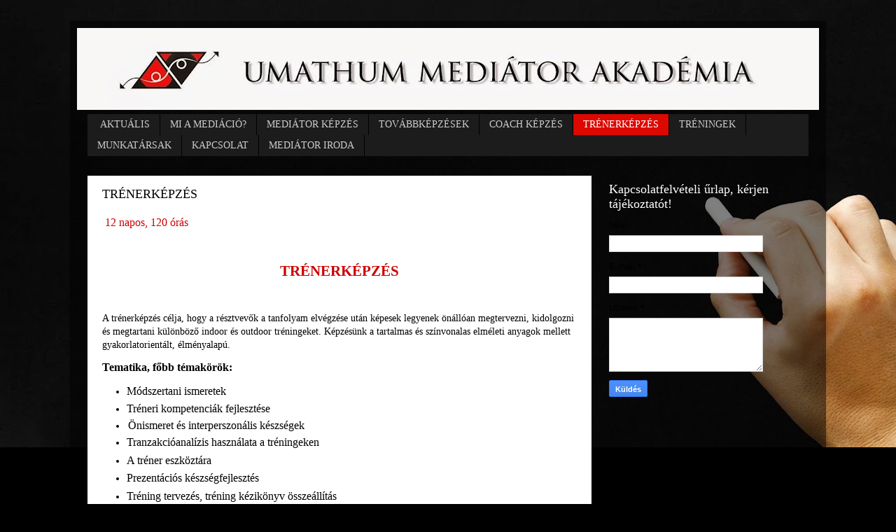

--- FILE ---
content_type: text/html; charset=UTF-8
request_url: http://www.mediatorakademia.com/p/trenerkepzes.html
body_size: 11437
content:
<!DOCTYPE html>
<html class='v2' dir='ltr' lang='hu'>
<head>
<link href='https://www.blogger.com/static/v1/widgets/335934321-css_bundle_v2.css' rel='stylesheet' type='text/css'/>
<meta content='width=1100' name='viewport'/>
<meta content='text/html; charset=UTF-8' http-equiv='Content-Type'/>
<meta content='blogger' name='generator'/>
<link href='http://www.mediatorakademia.com/favicon.ico' rel='icon' type='image/x-icon'/>
<link href='http://www.mediatorakademia.com/p/trenerkepzes.html' rel='canonical'/>
<link rel="alternate" type="application/atom+xml" title="Umathum Mediátor Akadémia - Atom" href="http://www.mediatorakademia.com/feeds/posts/default" />
<link rel="alternate" type="application/rss+xml" title="Umathum Mediátor Akadémia - RSS" href="http://www.mediatorakademia.com/feeds/posts/default?alt=rss" />
<link rel="service.post" type="application/atom+xml" title="Umathum Mediátor Akadémia - Atom" href="https://www.blogger.com/feeds/6480768840642809261/posts/default" />
<!--Can't find substitution for tag [blog.ieCssRetrofitLinks]-->
<meta content='trénerképzés' name='description'/>
<meta content='http://www.mediatorakademia.com/p/trenerkepzes.html' property='og:url'/>
<meta content='TRÉNERKÉPZÉS' property='og:title'/>
<meta content='trénerképzés' property='og:description'/>
<title>Umathum Mediátor Akadémia: TRÉNERKÉPZÉS</title>
<style id='page-skin-1' type='text/css'><!--
/*-----------------------------------------------
Blogger Template Style
Name:     Picture Window
Designer: Blogger
URL:      www.blogger.com
----------------------------------------------- */
/* Content
----------------------------------------------- */
body {
font: normal normal 14px Arial, Tahoma, Helvetica, FreeSans, sans-serif;
color: #000000;
background: #000000 url(http://4.bp.blogspot.com/-627rjeDBONE/VMq7VdcWSlI/AAAAAAAABQY/41ELGU7lGEc/s0/oldal%2Bh%25C3%25A1tt%25C3%25A9r.jpg) no-repeat scroll top center;
}
html body .region-inner {
min-width: 0;
max-width: 100%;
width: auto;
}
.content-outer {
font-size: 90%;
}
a:link {
text-decoration:none;
color: #1800ff;
}
a:visited {
text-decoration:none;
color: #1800ff;
}
a:hover {
text-decoration:underline;
color: #1800ff;
}
.content-outer {
background: transparent url(//www.blogblog.com/1kt/transparent/black50.png) repeat scroll top left;
-moz-border-radius: 0;
-webkit-border-radius: 0;
-goog-ms-border-radius: 0;
border-radius: 0;
-moz-box-shadow: 0 0 3px rgba(0, 0, 0, .15);
-webkit-box-shadow: 0 0 3px rgba(0, 0, 0, .15);
-goog-ms-box-shadow: 0 0 3px rgba(0, 0, 0, .15);
box-shadow: 0 0 3px rgba(0, 0, 0, .15);
margin: 0 auto;
}
.content-inner {
padding: 10px;
}
/* Header
----------------------------------------------- */
.header-outer {
background: transparent none repeat-x scroll top left;
_background-image: none;
color: #ffffff;
-moz-border-radius: 0;
-webkit-border-radius: 0;
-goog-ms-border-radius: 0;
border-radius: 0;
}
.Header img, .Header #header-inner {
-moz-border-radius: 0;
-webkit-border-radius: 0;
-goog-ms-border-radius: 0;
border-radius: 0;
}
.header-inner .Header .titlewrapper,
.header-inner .Header .descriptionwrapper {
padding-left: 30px;
padding-right: 30px;
}
.Header h1 {
font: normal normal 48px Georgia, Utopia, 'Palatino Linotype', Palatino, serif;
text-shadow: 1px 1px 3px rgba(0, 0, 0, 0.3);
}
.Header h1 a {
color: #ffffff;
}
.Header .description {
font-size: 130%;
}
/* Tabs
----------------------------------------------- */
.tabs-inner {
margin: .5em 15px 1em;
padding: 0;
}
.tabs-inner .section {
margin: 0;
}
.tabs-inner .widget ul {
padding: 0;
background: #1c1c1c none repeat scroll bottom;
-moz-border-radius: 0;
-webkit-border-radius: 0;
-goog-ms-border-radius: 0;
border-radius: 0;
}
.tabs-inner .widget li {
border: none;
}
.tabs-inner .widget li a {
display: inline-block;
padding: .5em 1em;
margin-right: 0;
color: #cccccc;
font: normal normal 14px Georgia, Utopia, 'Palatino Linotype', Palatino, serif;
-moz-border-radius: 0 0 0 0;
-webkit-border-top-left-radius: 0;
-webkit-border-top-right-radius: 0;
-goog-ms-border-radius: 0 0 0 0;
border-radius: 0 0 0 0;
background: transparent none no-repeat scroll top left;
border-right: 1px solid #000000;
}
.tabs-inner .widget li:first-child a {
padding-left: 1.25em;
-moz-border-radius-topleft: 0;
-moz-border-radius-bottomleft: 0;
-webkit-border-top-left-radius: 0;
-webkit-border-bottom-left-radius: 0;
-goog-ms-border-top-left-radius: 0;
-goog-ms-border-bottom-left-radius: 0;
border-top-left-radius: 0;
border-bottom-left-radius: 0;
}
.tabs-inner .widget li.selected a,
.tabs-inner .widget li a:hover {
position: relative;
z-index: 1;
background: #dd0800 none repeat scroll bottom;
color: #ffffff;
-moz-box-shadow: 0 0 0 rgba(0, 0, 0, .15);
-webkit-box-shadow: 0 0 0 rgba(0, 0, 0, .15);
-goog-ms-box-shadow: 0 0 0 rgba(0, 0, 0, .15);
box-shadow: 0 0 0 rgba(0, 0, 0, .15);
}
/* Headings
----------------------------------------------- */
h2 {
font: normal normal 18px Georgia, Utopia, 'Palatino Linotype', Palatino, serif;
text-transform: none;
color: #ffffff;
margin: .5em 0;
}
/* Main
----------------------------------------------- */
.main-outer {
background: transparent none repeat scroll top center;
-moz-border-radius: 0 0 0 0;
-webkit-border-top-left-radius: 0;
-webkit-border-top-right-radius: 0;
-webkit-border-bottom-left-radius: 0;
-webkit-border-bottom-right-radius: 0;
-goog-ms-border-radius: 0 0 0 0;
border-radius: 0 0 0 0;
-moz-box-shadow: 0 0 0 rgba(0, 0, 0, .15);
-webkit-box-shadow: 0 0 0 rgba(0, 0, 0, .15);
-goog-ms-box-shadow: 0 0 0 rgba(0, 0, 0, .15);
box-shadow: 0 0 0 rgba(0, 0, 0, .15);
}
.main-inner {
padding: 15px 20px 20px;
}
.main-inner .column-center-inner {
padding: 0 0;
}
.main-inner .column-left-inner {
padding-left: 0;
}
.main-inner .column-right-inner {
padding-right: 0;
}
/* Posts
----------------------------------------------- */
h3.post-title {
margin: 0;
font: normal normal 18px Georgia, Utopia, 'Palatino Linotype', Palatino, serif;
}
.comments h4 {
margin: 1em 0 0;
font: normal normal 18px Georgia, Utopia, 'Palatino Linotype', Palatino, serif;
}
.date-header span {
color: #cccccc;
}
.post-outer {
background-color: #ffffff;
border: solid 1px transparent;
-moz-border-radius: 0;
-webkit-border-radius: 0;
border-radius: 0;
-goog-ms-border-radius: 0;
padding: 15px 20px;
margin: 0 -20px 20px;
}
.post-body {
line-height: 1.4;
font-size: 110%;
position: relative;
}
.post-header {
margin: 0 0 1.5em;
color: #999999;
line-height: 1.6;
}
.post-footer {
margin: .5em 0 0;
color: #999999;
line-height: 1.6;
}
#blog-pager {
font-size: 140%
}
#comments .comment-author {
padding-top: 1.5em;
border-top: dashed 1px #ccc;
border-top: dashed 1px rgba(128, 128, 128, .5);
background-position: 0 1.5em;
}
#comments .comment-author:first-child {
padding-top: 0;
border-top: none;
}
.avatar-image-container {
margin: .2em 0 0;
}
/* Comments
----------------------------------------------- */
.comments .comments-content .icon.blog-author {
background-repeat: no-repeat;
background-image: url([data-uri]);
}
.comments .comments-content .loadmore a {
border-top: 1px solid #1800ff;
border-bottom: 1px solid #1800ff;
}
.comments .continue {
border-top: 2px solid #1800ff;
}
/* Widgets
----------------------------------------------- */
.widget ul, .widget #ArchiveList ul.flat {
padding: 0;
list-style: none;
}
.widget ul li, .widget #ArchiveList ul.flat li {
border-top: dashed 1px #ccc;
border-top: dashed 1px rgba(128, 128, 128, .5);
}
.widget ul li:first-child, .widget #ArchiveList ul.flat li:first-child {
border-top: none;
}
.widget .post-body ul {
list-style: disc;
}
.widget .post-body ul li {
border: none;
}
/* Footer
----------------------------------------------- */
.footer-outer {
color:#cccccc;
background: transparent none repeat scroll top center;
-moz-border-radius: 0 0 0 0;
-webkit-border-top-left-radius: 0;
-webkit-border-top-right-radius: 0;
-webkit-border-bottom-left-radius: 0;
-webkit-border-bottom-right-radius: 0;
-goog-ms-border-radius: 0 0 0 0;
border-radius: 0 0 0 0;
-moz-box-shadow: 0 0 0 rgba(0, 0, 0, .15);
-webkit-box-shadow: 0 0 0 rgba(0, 0, 0, .15);
-goog-ms-box-shadow: 0 0 0 rgba(0, 0, 0, .15);
box-shadow: 0 0 0 rgba(0, 0, 0, .15);
}
.footer-inner {
padding: 10px 20px 20px;
}
.footer-outer a {
color: #999999;
}
.footer-outer a:visited {
color: #999999;
}
.footer-outer a:hover {
color: #999999;
}
.footer-outer .widget h2 {
color: #ffffff;
}
/* Mobile
----------------------------------------------- */
html body.mobile {
height: auto;
}
html body.mobile {
min-height: 480px;
background-size: 100% auto;
}
.mobile .body-fauxcolumn-outer {
background: transparent none repeat scroll top left;
}
html .mobile .mobile-date-outer, html .mobile .blog-pager {
border-bottom: none;
background: transparent none repeat scroll top center;
margin-bottom: 10px;
}
.mobile .date-outer {
background: transparent none repeat scroll top center;
}
.mobile .header-outer, .mobile .main-outer,
.mobile .post-outer, .mobile .footer-outer {
-moz-border-radius: 0;
-webkit-border-radius: 0;
-goog-ms-border-radius: 0;
border-radius: 0;
}
.mobile .content-outer,
.mobile .main-outer,
.mobile .post-outer {
background: inherit;
border: none;
}
.mobile .content-outer {
font-size: 100%;
}
.mobile-link-button {
background-color: #1800ff;
}
.mobile-link-button a:link, .mobile-link-button a:visited {
color: #ffffff;
}
.mobile-index-contents {
color: #000000;
}
.mobile .tabs-inner .PageList .widget-content {
background: #dd0800 none repeat scroll bottom;
color: #ffffff;
}
.mobile .tabs-inner .PageList .widget-content .pagelist-arrow {
border-left: 1px solid #000000;
}

--></style>
<style id='template-skin-1' type='text/css'><!--
body {
min-width: 1080px;
}
.content-outer, .content-fauxcolumn-outer, .region-inner {
min-width: 1080px;
max-width: 1080px;
_width: 1080px;
}
.main-inner .columns {
padding-left: 0px;
padding-right: 310px;
}
.main-inner .fauxcolumn-center-outer {
left: 0px;
right: 310px;
/* IE6 does not respect left and right together */
_width: expression(this.parentNode.offsetWidth -
parseInt("0px") -
parseInt("310px") + 'px');
}
.main-inner .fauxcolumn-left-outer {
width: 0px;
}
.main-inner .fauxcolumn-right-outer {
width: 310px;
}
.main-inner .column-left-outer {
width: 0px;
right: 100%;
margin-left: -0px;
}
.main-inner .column-right-outer {
width: 310px;
margin-right: -310px;
}
#layout {
min-width: 0;
}
#layout .content-outer {
min-width: 0;
width: 800px;
}
#layout .region-inner {
min-width: 0;
width: auto;
}
body#layout div.add_widget {
padding: 8px;
}
body#layout div.add_widget a {
margin-left: 32px;
}
--></style>
<style>
    body {background-image:url(http\:\/\/4.bp.blogspot.com\/-627rjeDBONE\/VMq7VdcWSlI\/AAAAAAAABQY\/41ELGU7lGEc\/s0\/oldal%2Bh%25C3%25A1tt%25C3%25A9r.jpg);}
    
@media (max-width: 200px) { body {background-image:url(http\:\/\/4.bp.blogspot.com\/-627rjeDBONE\/VMq7VdcWSlI\/AAAAAAAABQY\/41ELGU7lGEc\/w200\/oldal%2Bh%25C3%25A1tt%25C3%25A9r.jpg);}}
@media (max-width: 400px) and (min-width: 201px) { body {background-image:url(http\:\/\/4.bp.blogspot.com\/-627rjeDBONE\/VMq7VdcWSlI\/AAAAAAAABQY\/41ELGU7lGEc\/w400\/oldal%2Bh%25C3%25A1tt%25C3%25A9r.jpg);}}
@media (max-width: 800px) and (min-width: 401px) { body {background-image:url(http\:\/\/4.bp.blogspot.com\/-627rjeDBONE\/VMq7VdcWSlI\/AAAAAAAABQY\/41ELGU7lGEc\/w800\/oldal%2Bh%25C3%25A1tt%25C3%25A9r.jpg);}}
@media (max-width: 1200px) and (min-width: 801px) { body {background-image:url(http\:\/\/4.bp.blogspot.com\/-627rjeDBONE\/VMq7VdcWSlI\/AAAAAAAABQY\/41ELGU7lGEc\/w1200\/oldal%2Bh%25C3%25A1tt%25C3%25A9r.jpg);}}
/* Last tag covers anything over one higher than the previous max-size cap. */
@media (min-width: 1201px) { body {background-image:url(http\:\/\/4.bp.blogspot.com\/-627rjeDBONE\/VMq7VdcWSlI\/AAAAAAAABQY\/41ELGU7lGEc\/w1600\/oldal%2Bh%25C3%25A1tt%25C3%25A9r.jpg);}}
  </style>
<script type='text/javascript'>
        (function(i,s,o,g,r,a,m){i['GoogleAnalyticsObject']=r;i[r]=i[r]||function(){
        (i[r].q=i[r].q||[]).push(arguments)},i[r].l=1*new Date();a=s.createElement(o),
        m=s.getElementsByTagName(o)[0];a.async=1;a.src=g;m.parentNode.insertBefore(a,m)
        })(window,document,'script','https://www.google-analytics.com/analytics.js','ga');
        ga('create', 'UA-51321819-1', 'auto', 'blogger');
        ga('blogger.send', 'pageview');
      </script>
<link href='https://www.blogger.com/dyn-css/authorization.css?targetBlogID=6480768840642809261&amp;zx=ca296f88-c9ae-4155-8075-5597e9e442fa' media='none' onload='if(media!=&#39;all&#39;)media=&#39;all&#39;' rel='stylesheet'/><noscript><link href='https://www.blogger.com/dyn-css/authorization.css?targetBlogID=6480768840642809261&amp;zx=ca296f88-c9ae-4155-8075-5597e9e442fa' rel='stylesheet'/></noscript>
<meta name='google-adsense-platform-account' content='ca-host-pub-1556223355139109'/>
<meta name='google-adsense-platform-domain' content='blogspot.com'/>

</head>
<body class='loading variant-screen'>
<div class='navbar no-items section' id='navbar' name='Navbar'>
</div>
<div class='body-fauxcolumns'>
<div class='fauxcolumn-outer body-fauxcolumn-outer'>
<div class='cap-top'>
<div class='cap-left'></div>
<div class='cap-right'></div>
</div>
<div class='fauxborder-left'>
<div class='fauxborder-right'></div>
<div class='fauxcolumn-inner'>
</div>
</div>
<div class='cap-bottom'>
<div class='cap-left'></div>
<div class='cap-right'></div>
</div>
</div>
</div>
<div class='content'>
<div class='content-fauxcolumns'>
<div class='fauxcolumn-outer content-fauxcolumn-outer'>
<div class='cap-top'>
<div class='cap-left'></div>
<div class='cap-right'></div>
</div>
<div class='fauxborder-left'>
<div class='fauxborder-right'></div>
<div class='fauxcolumn-inner'>
</div>
</div>
<div class='cap-bottom'>
<div class='cap-left'></div>
<div class='cap-right'></div>
</div>
</div>
</div>
<div class='content-outer'>
<div class='content-cap-top cap-top'>
<div class='cap-left'></div>
<div class='cap-right'></div>
</div>
<div class='fauxborder-left content-fauxborder-left'>
<div class='fauxborder-right content-fauxborder-right'></div>
<div class='content-inner'>
<header>
<div class='header-outer'>
<div class='header-cap-top cap-top'>
<div class='cap-left'></div>
<div class='cap-right'></div>
</div>
<div class='fauxborder-left header-fauxborder-left'>
<div class='fauxborder-right header-fauxborder-right'></div>
<div class='region-inner header-inner'>
<div class='header section' id='header' name='Fejléc'><div class='widget Header' data-version='1' id='Header1'>
<div id='header-inner'>
<a href='http://www.mediatorakademia.com/' style='display: block'>
<img alt='Umathum Mediátor Akadémia' height='117px; ' id='Header1_headerimg' src='https://blogger.googleusercontent.com/img/b/R29vZ2xl/AVvXsEgHgOw1c-NYDXnAwUp5Lj4nPrBZrWmKZwibTbwlB3l96llgtULw345_BB_TQAtQ7FVH5MAegVP5RIoykmREq1TcPttJ7pUv1BSGe1mjgcCPA7VoJUe7NxFkAMA6X5DF0iebH-IOIp85yMSH/s1060/UMA+%25281%2529+fejl%25C3%25A9c.jpg' style='display: block' width='1060px; '/>
</a>
</div>
</div></div>
</div>
</div>
<div class='header-cap-bottom cap-bottom'>
<div class='cap-left'></div>
<div class='cap-right'></div>
</div>
</div>
</header>
<div class='tabs-outer'>
<div class='tabs-cap-top cap-top'>
<div class='cap-left'></div>
<div class='cap-right'></div>
</div>
<div class='fauxborder-left tabs-fauxborder-left'>
<div class='fauxborder-right tabs-fauxborder-right'></div>
<div class='region-inner tabs-inner'>
<div class='tabs section' id='crosscol' name='Oszlopokon keresztül ívelő szakasz'><div class='widget PageList' data-version='1' id='PageList1'>
<h2>Oldalak</h2>
<div class='widget-content'>
<ul>
<li>
<a href='http://www.mediatorakademia.com/p/aktualis.html'>AKTUÁLIS </a>
</li>
<li>
<a href='http://www.mediatorakademia.com/'>MI A MEDIÁCIÓ?</a>
</li>
<li>
<a href='http://www.mediatorakademia.com/p/mediator-kepzes.html'>MEDIÁTOR KÉPZÉS</a>
</li>
<li>
<a href='http://www.mediatorakademia.com/p/blog-page_2.html'>TOVÁBBKÉPZÉSEK</a>
</li>
<li>
<a href='http://www.mediatorakademia.com/p/coach-kepzes.html'>COACH KÉPZÉS</a>
</li>
<li class='selected'>
<a href='http://www.mediatorakademia.com/p/trenerkepzes.html'>TRÉNERKÉPZÉS</a>
</li>
<li>
<a href='http://www.mediatorakademia.com/p/treningek.html'>TRÉNINGEK</a>
</li>
<li>
<a href='http://www.mediatorakademia.com/p/munkatarsak.html'>MUNKATÁRSAK</a>
</li>
<li>
<a href='http://www.mediatorakademia.com/p/kapcsolat.html'>KAPCSOLAT</a>
</li>
<li>
<a href='http://www.mediatoriroda.com/'>MEDIÁTOR IRODA</a>
</li>
</ul>
<div class='clear'></div>
</div>
</div></div>
<div class='tabs no-items section' id='crosscol-overflow' name='Cross-Column 2'></div>
</div>
</div>
<div class='tabs-cap-bottom cap-bottom'>
<div class='cap-left'></div>
<div class='cap-right'></div>
</div>
</div>
<div class='main-outer'>
<div class='main-cap-top cap-top'>
<div class='cap-left'></div>
<div class='cap-right'></div>
</div>
<div class='fauxborder-left main-fauxborder-left'>
<div class='fauxborder-right main-fauxborder-right'></div>
<div class='region-inner main-inner'>
<div class='columns fauxcolumns'>
<div class='fauxcolumn-outer fauxcolumn-center-outer'>
<div class='cap-top'>
<div class='cap-left'></div>
<div class='cap-right'></div>
</div>
<div class='fauxborder-left'>
<div class='fauxborder-right'></div>
<div class='fauxcolumn-inner'>
</div>
</div>
<div class='cap-bottom'>
<div class='cap-left'></div>
<div class='cap-right'></div>
</div>
</div>
<div class='fauxcolumn-outer fauxcolumn-left-outer'>
<div class='cap-top'>
<div class='cap-left'></div>
<div class='cap-right'></div>
</div>
<div class='fauxborder-left'>
<div class='fauxborder-right'></div>
<div class='fauxcolumn-inner'>
</div>
</div>
<div class='cap-bottom'>
<div class='cap-left'></div>
<div class='cap-right'></div>
</div>
</div>
<div class='fauxcolumn-outer fauxcolumn-right-outer'>
<div class='cap-top'>
<div class='cap-left'></div>
<div class='cap-right'></div>
</div>
<div class='fauxborder-left'>
<div class='fauxborder-right'></div>
<div class='fauxcolumn-inner'>
</div>
</div>
<div class='cap-bottom'>
<div class='cap-left'></div>
<div class='cap-right'></div>
</div>
</div>
<!-- corrects IE6 width calculation -->
<div class='columns-inner'>
<div class='column-center-outer'>
<div class='column-center-inner'>
<div class='main section' id='main' name='Elsődleges'><div class='widget Blog' data-version='1' id='Blog1'>
<div class='blog-posts hfeed'>

          <div class="date-outer">
        

          <div class="date-posts">
        
<div class='post-outer'>
<div class='post hentry uncustomized-post-template' itemprop='blogPost' itemscope='itemscope' itemtype='http://schema.org/BlogPosting'>
<meta content='6480768840642809261' itemprop='blogId'/>
<meta content='4008638710081549376' itemprop='postId'/>
<a name='4008638710081549376'></a>
<h3 class='post-title entry-title' itemprop='name'>
TRÉNERKÉPZÉS
</h3>
<div class='post-header'>
<div class='post-header-line-1'></div>
</div>
<div class='post-body entry-content' id='post-body-4008638710081549376' itemprop='articleBody'>
<!--[if gte mso 9]><xml>
 <o:OfficeDocumentSettings>
  <o:RelyOnVML/>
  <o:AllowPNG/>
 </o:OfficeDocumentSettings>
</xml><![endif]-->&nbsp;<span style="background-color: white; color: #cc0000; font-family: &quot;Times New Roman&quot;, serif; font-size: 12pt; text-align: center;">12 napos, 120 órás</span><p align="center" class="MsoNormal" style="background: white; line-height: normal; margin-bottom: 0cm; text-align: center;"><span style="font-family: &quot;Times New Roman&quot;, serif; font-size: 12pt;">
<!--[if !supportLineBreakNewLine]--><br />
<!--[endif]--></span><b><span style="background-attachment: initial; background-clip: initial; background-image: initial; background-origin: initial; background-position: initial; background-repeat: initial; background-size: initial; color: #cc0000; font-family: &quot;Times New Roman&quot;, serif; font-size: 12pt;"><o:p></o:p></span></b></p>

<p align="center" class="MsoNormal" style="background: white; line-height: normal; margin-bottom: 0cm; text-align: center;"><b><span style="background-attachment: initial; background-clip: initial; background-image: initial; background-origin: initial; background-position: initial; background-repeat: initial; background-size: initial; color: #cc0000; font-family: &quot;Times New Roman&quot;, serif; font-size: 16pt;">TRÉNERKÉPZÉS</span></b><span style="font-family: &quot;Times New Roman&quot;, serif; font-size: 16pt;"><o:p></o:p></span></p>

<p class="MsoNormal" style="background: white; line-height: normal; margin-bottom: 0cm;"><span style="font-family: &quot;Times New Roman&quot;, serif; font-size: 12pt;">&nbsp;</span></p>

<p class="Default"><span color="windowtext" style="font-family: &quot;Times New Roman&quot;,&quot;serif&quot;;">A
trénerképzés célja, hogy a résztvevők a tanfolyam elvégzése után képesek
legyenek önállóan megtervezni, kidolgozni és megtartani különböző indoor és outdoor
tréningeket. Képzésünk a tartalmas és színvonalas elméleti anyagok mellett
gyakorlatorientált, élményalapú.</span></p>

<p class="MsoNormal" style="line-height: normal; margin-bottom: 0cm;"><b><span style="font-family: &quot;Times New Roman&quot;,&quot;serif&quot;; font-size: 12pt; mso-fareast-font-family: &quot;Times New Roman&quot;; mso-fareast-language: HU;">Tematika, főbb témakörök:</span></b></p><p class="MsoNormal" style="line-height: normal; margin-bottom: 0cm;"></p><ul style="text-align: left;"><li><span style="font-family: &quot;Times New Roman&quot;, serif; font-size: 12pt; text-indent: -18pt;">Módszertani ismeretek</span></li><li><span style="font-family: &quot;Times New Roman&quot;, serif; font-size: 12pt; text-indent: -18pt;">Tréneri kompetenciák
fejlesztése&nbsp;</span></li><li><span style="font-family: Symbol; font-size: 12pt; line-height: 107%; text-indent: -18pt;"><span style="font-family: &quot;Times New Roman&quot;; font-size: 7pt; font-stretch: normal; font-variant-east-asian: normal; font-variant-numeric: normal; line-height: normal;">&nbsp;</span></span><span style="font-family: &quot;Times New Roman&quot;, serif; font-size: 12pt; line-height: 107%; text-indent: -18pt;">Önismeret és interperszonális
készségek</span></li><li><span style="font-family: &quot;Times New Roman&quot;, serif; font-size: 12pt; text-indent: -18pt;">Tranzakcióanalízis használata a
tréningeken</span></li><li><span style="font-family: &quot;Times New Roman&quot;, serif; font-size: 12pt; text-indent: -18pt;">A tréner eszköztára</span></li><li><span style="font-family: &quot;Times New Roman&quot;, serif; font-size: 12pt; text-indent: -18pt;">Prezentációs készségfejlesztés</span></li><li><span style="font-family: &quot;Times New Roman&quot;, serif; font-size: 12pt; text-indent: -18pt;">Tréning tervezés,
tréning kézikönyv összeállítás</span></li><li><span style="font-family: &quot;Times New Roman&quot;, serif; font-size: 12pt; text-indent: -18pt;">Csoportdinamika, csoportszerepek</span></li><li><span style="font-family: &quot;Times New Roman&quot;, serif; font-size: 12pt; text-indent: -18pt;">Outdoor és indoor
csapatépítő tréningek</span></li><li><span style="font-family: &quot;Times New Roman&quot;, serif; font-size: 12pt; text-indent: -18pt;">Klasszikus és modern
tréningek</span></li><li><span style="font-family: &quot;Times New Roman&quot;, serif; font-size: 12pt; text-indent: -18pt;">Új trendek a tréningpiacon</span></li></ul><p></p>

<p class="MsoNormal" style="line-height: normal; margin-bottom: 0cm;"><b><span style="font-family: &quot;Times New Roman&quot;,&quot;serif&quot;; font-size: 12pt; mso-fareast-font-family: &quot;Times New Roman&quot;;">Vizsga</span></b><span style="font-family: &quot;Times New Roman&quot;,&quot;serif&quot;; font-size: 12pt; mso-fareast-font-family: &quot;Times New Roman&quot;;">:<o:p></o:p></span></p>

<p class="MsoListParagraph" style="line-height: normal; margin-bottom: 0cm; mso-add-space: auto; mso-list: l2 level1 lfo2; text-indent: -18pt;"><!--[if !supportLists]--><span style="font-family: Symbol; font-size: 12pt; mso-bidi-font-family: Symbol; mso-fareast-font-family: Symbol;">&#183;<span style="font-family: &quot;Times New Roman&quot;; font-size: 7pt; font-stretch: normal; font-variant-east-asian: normal; font-variant-numeric: normal; line-height: normal;">&nbsp;&nbsp;&nbsp;&nbsp;&nbsp;&nbsp; </span></span><!--[endif]--><span style="font-family: &quot;Times New Roman&quot;,&quot;serif&quot;; font-size: 12pt; mso-fareast-font-family: &quot;Times New Roman&quot;;">Vizsga elmélet és gyakorlat &#8211; a résztvevők prezentálják
saját kidolgozású tréning kézikönyvüket és abból bemutató tréninget tartanak.</span><i><span style="font-family: &quot;Times New Roman&quot;, serif; font-size: 12pt;">&nbsp;</span></i></p>

<p class="MsoNormal" style="background: white; line-height: normal; margin-bottom: 4pt;"><b><span style="font-family: &quot;Times New Roman&quot;, serif; font-size: 12pt;">Helyszín:&nbsp; </span></b><span style="font-family: &quot;Times New Roman&quot;, serif; font-size: 12pt;">Umathum Mediátor Akadémia 1036 Budapest, Lajos u. 118-120. </span><span face="Arial, sans-serif" style="background-attachment: initial; background-clip: initial; background-image: initial; background-origin: initial; background-position: initial; background-repeat: initial; background-size: initial; font-size: 10.5pt;">személyesen és/vagy online, ZOOM alkalmazáson keresztül. élő,
interaktív, (</span><span style="font-family: &quot;Times New Roman&quot;,&quot;serif&quot;; font-size: 12pt; mso-bidi-font-family: &quot;Times New Roman&quot;; mso-bidi-theme-font: minor-bidi; mso-fareast-font-family: &quot;Times New Roman&quot;; mso-fareast-language: HU;">nyilvántartási száma: </span><span face="Arial, sans-serif" style="background-attachment: initial; background-clip: initial; background-image: initial; background-origin: initial; background-position: initial; background-repeat: initial; background-size: initial; color: #212121; font-size: 10.5pt;">B/2020/004824</span><span style="font-family: &quot;Times New Roman&quot;, serif; font-size: 12pt;">). Aki vidékről vagy külföldről szeretné végig online
elvégezni, arra is van lehetőség.<o:p></o:p></span></p>

<p class="MsoNormal" style="background: white; line-height: normal; margin-bottom: 4pt;"><b><span style="font-family: &quot;Times New Roman&quot;, serif; font-size: 12pt;">Időpont:</span></b><span style="font-family: &quot;Times New Roman&quot;, serif; font-size: 12pt;">&nbsp;Kéthetente péntekenként </span><span style="background-attachment: initial; background-clip: initial; background-image: initial; background-origin: initial; background-position: initial; background-repeat: initial; background-size: initial; color: #222222; font-family: &quot;Times New Roman&quot;, serif; font-size: 12pt;">9.00 &#8211; 16.00.<o:p></o:p></span></p>

<p class="MsoNormal" style="background: white; line-height: normal; margin-bottom: 0cm;"><b><span style="background-attachment: initial; background-clip: initial; background-image: initial; background-origin: initial; background-position: initial; background-repeat: initial; background-size: initial; color: #222222; font-family: &quot;Times New Roman&quot;, serif; font-size: 12pt;">Ár és fizetési kedvezmény:</span></b><span style="font-family: &quot;Times New Roman&quot;, serif; font-size: 12pt;"><o:p></o:p></span></p>

<p class="MsoNormal" style="background: white; line-height: normal; margin-bottom: 0cm; text-indent: -18pt;"><span style="color: #222222; font-family: &quot;Times New Roman&quot;,&quot;serif&quot;; font-size: 12pt; mso-fareast-font-family: &quot;Times New Roman&quot;; mso-fareast-language: HU;">&#183;&nbsp;&nbsp;&nbsp;&nbsp;&nbsp;&nbsp;&nbsp;&nbsp;&nbsp;<span style="background-attachment: initial; background-clip: initial; background-image: initial; background-origin: initial; background-position: initial; background-repeat: initial; background-size: initial;">385&nbsp;000.- Ft.- Részletfizetési és&nbsp;Early bird
kedvezmény&nbsp;lehetséges.</span></span><span style="font-family: &quot;Times New Roman&quot;, serif; font-size: 12pt;"><o:p></o:p></span></p>

<p class="MsoNormal" style="background: white; line-height: normal; margin-bottom: 0cm; text-indent: -18pt;"><span style="color: #222222; font-family: &quot;Times New Roman&quot;,&quot;serif&quot;; font-size: 12pt; mso-fareast-font-family: &quot;Times New Roman&quot;; mso-fareast-language: HU;">&#183;&nbsp;&nbsp;&nbsp;&nbsp;&nbsp;&nbsp;&nbsp;&nbsp;&nbsp;<span style="background-attachment: initial; background-clip: initial; background-image: initial; background-origin: initial; background-position: initial; background-repeat: initial; background-size: initial;">Early bird kedvezmény:&nbsp;a képzés megkezdése előtt
20 nappal történő fizetés esetén&nbsp;60&nbsp;000.-Ft kedvezmény jár, tehát 385&nbsp;000.-
Ft helyett&nbsp;<b>325</b>&nbsp;<b>000.-Ft.<o:p></o:p></b></span></span></p>

<p class="MsoNormal" style="background: white; line-height: normal; margin-bottom: 0cm;"><b><span style="font-family: &quot;Times New Roman&quot;, serif; font-size: 12pt;">A képzés kimenete</span></b><span style="font-family: &quot;Times New Roman&quot;, serif; font-size: 12pt;">:&nbsp;A képzés házi vizsgával és tanúsítvány kiadásáva<b>l&nbsp;</b>végződik.<o:p></o:p></span></p>

<p class="MsoNormal" style="background: white; line-height: normal; margin-bottom: 0cm;"><span style="font-family: &quot;Times New Roman&quot;, serif; font-size: 12pt;">Az esetleges hiányzások pótlására külön konzultációs napokon vagy másik
csoportban lehetőséget biztosítunk!<o:p></o:p></span></p>

<p class="MsoNormal" style="background: white; line-height: normal; margin-bottom: 0cm;"><b><span style="font-family: &quot;Times New Roman&quot;, serif; font-size: 12pt;">Támogató program végzett hallgatóinknak:</span></b><span style="font-family: &quot;Times New Roman&quot;, serif; font-size: 12pt;"><o:p></o:p></span></p>



<p class="MsoListParagraphCxSpFirst" style="background: white; line-height: normal; margin-bottom: 0.0001pt; text-align: left; text-indent: -18pt;"><span style="font-family: &quot;Times New Roman&quot;, serif; font-size: 12pt; text-indent: -18pt;">&nbsp; &nbsp; &nbsp; &nbsp;A&nbsp; &nbsp;végzett hallgatóknak ingyenesen biztosítunk:</span><br /></p><ul style="text-align: left;"><li><span style="font-family: &quot;Times New Roman&quot;, serif; font-size: 12pt; text-indent: -18pt;">&nbsp; &nbsp; &nbsp;Egy konzultációs
időpontot magánpraxis elindítása, karrier építés témakörben</span></li><li><span style="font-family: &quot;Times New Roman&quot;, serif; font-size: 12pt; text-indent: -18pt;">&nbsp; &nbsp; &nbsp;Rendszeres hírlevél, rendszeres programok pl. Karácsonyi party, találkozók
stb.</span></li></ul><span style="font-family: &quot;Times New Roman&quot;, serif; font-size: 12pt; text-indent: -18pt;">A végzett hallgatóinknak 10-50 %-os kedvezményt biztosítunk további
képzéseinken, szakmai&nbsp; napjainkon, egyéb rendezvényeinken, workshopjainkon.
Ezenkívül lehetőséget kapnak&nbsp; &nbsp;mentorálási programunkban való részvételre és
szupervízióra.</span><!--[if !supportLists]--><p></p>





<p class="MsoNormal" style="line-height: normal; margin-bottom: 0cm;"><b><span style="background: white; font-family: &quot;Times New Roman&quot;, serif; font-size: 12pt;">Következő képzés időpontjai, p</span></b><b><span style="font-family: &quot;Times New Roman&quot;, serif; font-size: 12pt;">énteki csoport:</span></b><span style="font-family: &quot;Times New Roman&quot;,&quot;serif&quot;; font-size: 12pt; mso-fareast-font-family: &quot;Times New Roman&quot;; mso-fareast-language: HU;"><o:p></o:p></span></p>

<p class="MsoNormal" style="background: white; line-height: normal; margin-bottom: 3pt;"><span style="font-family: &quot;Times New Roman&quot;, serif; font-size: 12pt;">Képzési napok: <b>október 8. október 22. november 5. november 19. december
3. december 17. &nbsp;&nbsp;&nbsp;&nbsp;&nbsp;&nbsp;&nbsp;&nbsp;&nbsp;&nbsp;&nbsp;2022. január
7. január 21 február 4. február 18. március 4. vizsga: március 18. </b><b>&nbsp;&nbsp;<o:p></o:p></b></span></p>

<p class="MsoNormal" style="background: white; line-height: normal; margin-bottom: 3pt;"><b><span style="font-family: &quot;Times New Roman&quot;, serif; font-size: 12pt;">&nbsp;&nbsp;&nbsp;&nbsp;&nbsp;&nbsp;&nbsp;&nbsp;&nbsp;&nbsp;&nbsp;&nbsp;&nbsp;&nbsp;&nbsp;&nbsp;&nbsp;&nbsp;&nbsp;&nbsp;&nbsp;&nbsp;&nbsp;&nbsp;&nbsp;&nbsp;&nbsp;&nbsp;&nbsp;&nbsp;&nbsp;&nbsp;&nbsp;&nbsp;&nbsp;&nbsp;&nbsp;&nbsp;&nbsp;&nbsp;&nbsp;&nbsp;&nbsp;&nbsp;&nbsp;&nbsp;&nbsp;&nbsp;&nbsp;&nbsp;&nbsp;&nbsp;&nbsp;&nbsp;
</span></b><span style="font-family: &quot;Times New Roman&quot;, serif; font-size: 12pt;"><br /></span><span style="background-color: transparent; color: black; font-family: Times New Roman, serif; font-size: 12pt;"><b>&nbsp;</b></span><b style="background-color: transparent;"><span style="font-family: &quot;Times New Roman&quot;, serif; font-size: 12pt; line-height: 107%;">Jelentkezési határidő</span></b><span style="background-color: transparent; font-family: &quot;Times New Roman&quot;, serif; font-size: 12pt; line-height: 107%;">: a létszám eléréséig. A tanfolyam korlátozott, kis
létszámmal indul, ezért kérjük, részvételi szándékát minél előbb jelezze.
További információ és jelentkezési lap az&nbsp;</span><span style="background-color: transparent; color: black; font-family: &quot;times new roman&quot; , serif; font-size: 12pt;">&nbsp;<a href="mailto:umathum@mediatorakademia.com">umathum@mediatorakademia.com</a> &nbsp; </span><span style="background-color: transparent; color: black; font-family: &quot;times new roman&quot; , serif; font-size: 12pt;"><span style="color: black; font-family: &quot;times new roman&quot; , serif; font-size: 12pt;">e-mail címen kérhető.</span></span></p>
<div style='clear: both;'></div>
</div>
<div class='post-footer'>
<div class='post-footer-line post-footer-line-1'>
<span class='post-author vcard'>
</span>
<span class='post-timestamp'>
</span>
<span class='post-comment-link'>
</span>
<span class='post-icons'>
</span>
<div class='post-share-buttons goog-inline-block'>
</div>
</div>
<div class='post-footer-line post-footer-line-2'>
<span class='post-labels'>
</span>
</div>
<div class='post-footer-line post-footer-line-3'>
<span class='post-location'>
</span>
</div>
</div>
</div>
<div class='comments' id='comments'>
<a name='comments'></a>
</div>
</div>

        </div></div>
      
</div>
<div class='blog-pager' id='blog-pager'>
<a class='home-link' href='http://www.mediatorakademia.com/'>Főoldal</a>
</div>
<div class='clear'></div>
<div class='blog-feeds'>
<div class='feed-links'>
Feliratkozás:
<a class='feed-link' href='http://www.mediatorakademia.com/feeds/posts/default' target='_blank' type='application/atom+xml'>Megjegyzések (Atom)</a>
</div>
</div>
</div></div>
</div>
</div>
<div class='column-left-outer'>
<div class='column-left-inner'>
<aside>
</aside>
</div>
</div>
<div class='column-right-outer'>
<div class='column-right-inner'>
<aside>
<div class='sidebar section' id='sidebar-right-1'><div class='widget ContactForm' data-version='1' id='ContactForm1'>
<h2 class='title'>Kapcsolatfelvételi űrlap, kérjen tájékoztatót!</h2>
<div class='contact-form-widget'>
<div class='form'>
<form name='contact-form'>
<p></p>
Név
<br/>
<input class='contact-form-name' id='ContactForm1_contact-form-name' name='name' size='30' type='text' value=''/>
<p></p>
E-mail
<span style='font-weight: bolder;'>*</span>
<br/>
<input class='contact-form-email' id='ContactForm1_contact-form-email' name='email' size='30' type='text' value=''/>
<p></p>
Üzenet
<span style='font-weight: bolder;'>*</span>
<br/>
<textarea class='contact-form-email-message' cols='25' id='ContactForm1_contact-form-email-message' name='email-message' rows='5'></textarea>
<p></p>
<input class='contact-form-button contact-form-button-submit' id='ContactForm1_contact-form-submit' type='button' value='Küldés'/>
<p></p>
<div style='text-align: center; max-width: 222px; width: 100%'>
<p class='contact-form-error-message' id='ContactForm1_contact-form-error-message'></p>
<p class='contact-form-success-message' id='ContactForm1_contact-form-success-message'></p>
</div>
</form>
</div>
</div>
<div class='clear'></div>
</div><div class='widget HTML' data-version='1' id='HTML1'>
<div class='widget-content'>
<iframe src="//www.facebook.com/plugins/likebox.php?href=https%3A%2F%2Fwww.facebook.com%2Fmediacio-mediatorkepzes&amp;width=240&amp;height=590&amp;colorscheme=dark&amp;show_faces=true&amp;header=true&amp;stream=true&amp;show_border=true" scrolling="no" frameborder="0" style="border:none; overflow:hidden; width:240px; height:590px;" allowtransparency="true"></iframe>
</div>
<div class='clear'></div>
</div><div class='widget Stats' data-version='1' id='Stats1'>
<h2>Összes oldalmegjelenítés</h2>
<div class='widget-content'>
<div id='Stats1_content' style='display: none;'>
<span class='counter-wrapper graph-counter-wrapper' id='Stats1_totalCount'>
</span>
<div class='clear'></div>
</div>
</div>
</div></div>
</aside>
</div>
</div>
</div>
<div style='clear: both'></div>
<!-- columns -->
</div>
<!-- main -->
</div>
</div>
<div class='main-cap-bottom cap-bottom'>
<div class='cap-left'></div>
<div class='cap-right'></div>
</div>
</div>
<footer>
<div class='footer-outer'>
<div class='footer-cap-top cap-top'>
<div class='cap-left'></div>
<div class='cap-right'></div>
</div>
<div class='fauxborder-left footer-fauxborder-left'>
<div class='fauxborder-right footer-fauxborder-right'></div>
<div class='region-inner footer-inner'>
<div class='foot no-items section' id='footer-1'></div>
<table border='0' cellpadding='0' cellspacing='0' class='section-columns columns-2'>
<tbody>
<tr>
<td class='first columns-cell'>
<div class='foot no-items section' id='footer-2-1'></div>
</td>
<td class='columns-cell'>
<div class='foot no-items section' id='footer-2-2'></div>
</td>
</tr>
</tbody>
</table>
<!-- outside of the include in order to lock Attribution widget -->
<div class='foot section' id='footer-3' name='Lábléc'><div class='widget Attribution' data-version='1' id='Attribution1'>
<div class='widget-content' style='text-align: center;'>
Copyright &#169; Umathum Kft Minden jog fenntartva. A honlap tartalmát szerzői jog védi,. Képablak téma. Üzemeltető: <a href='https://www.blogger.com' target='_blank'>Blogger</a>.
</div>
<div class='clear'></div>
</div></div>
</div>
</div>
<div class='footer-cap-bottom cap-bottom'>
<div class='cap-left'></div>
<div class='cap-right'></div>
</div>
</div>
</footer>
<!-- content -->
</div>
</div>
<div class='content-cap-bottom cap-bottom'>
<div class='cap-left'></div>
<div class='cap-right'></div>
</div>
</div>
</div>
<script type='text/javascript'>
    window.setTimeout(function() {
        document.body.className = document.body.className.replace('loading', '');
      }, 10);
  </script>

<script type="text/javascript" src="https://www.blogger.com/static/v1/widgets/3845888474-widgets.js"></script>
<script type='text/javascript'>
window['__wavt'] = 'AOuZoY6ENKGTvbk3bUeNwCB0NdlJ4s0Dng:1768665889708';_WidgetManager._Init('//www.blogger.com/rearrange?blogID\x3d6480768840642809261','//www.mediatorakademia.com/p/trenerkepzes.html','6480768840642809261');
_WidgetManager._SetDataContext([{'name': 'blog', 'data': {'blogId': '6480768840642809261', 'title': 'Umathum Medi\xe1tor Akad\xe9mia', 'url': 'http://www.mediatorakademia.com/p/trenerkepzes.html', 'canonicalUrl': 'http://www.mediatorakademia.com/p/trenerkepzes.html', 'homepageUrl': 'http://www.mediatorakademia.com/', 'searchUrl': 'http://www.mediatorakademia.com/search', 'canonicalHomepageUrl': 'http://www.mediatorakademia.com/', 'blogspotFaviconUrl': 'http://www.mediatorakademia.com/favicon.ico', 'bloggerUrl': 'https://www.blogger.com', 'hasCustomDomain': true, 'httpsEnabled': false, 'enabledCommentProfileImages': true, 'gPlusViewType': 'FILTERED_POSTMOD', 'adultContent': false, 'analyticsAccountNumber': 'UA-51321819-1', 'encoding': 'UTF-8', 'locale': 'hu', 'localeUnderscoreDelimited': 'hu', 'languageDirection': 'ltr', 'isPrivate': false, 'isMobile': false, 'isMobileRequest': false, 'mobileClass': '', 'isPrivateBlog': false, 'isDynamicViewsAvailable': true, 'feedLinks': '\x3clink rel\x3d\x22alternate\x22 type\x3d\x22application/atom+xml\x22 title\x3d\x22Umathum Medi\xe1tor Akad\xe9mia - Atom\x22 href\x3d\x22http://www.mediatorakademia.com/feeds/posts/default\x22 /\x3e\n\x3clink rel\x3d\x22alternate\x22 type\x3d\x22application/rss+xml\x22 title\x3d\x22Umathum Medi\xe1tor Akad\xe9mia - RSS\x22 href\x3d\x22http://www.mediatorakademia.com/feeds/posts/default?alt\x3drss\x22 /\x3e\n\x3clink rel\x3d\x22service.post\x22 type\x3d\x22application/atom+xml\x22 title\x3d\x22Umathum Medi\xe1tor Akad\xe9mia - Atom\x22 href\x3d\x22https://www.blogger.com/feeds/6480768840642809261/posts/default\x22 /\x3e\n', 'meTag': '', 'adsenseHostId': 'ca-host-pub-1556223355139109', 'adsenseHasAds': false, 'adsenseAutoAds': false, 'boqCommentIframeForm': true, 'loginRedirectParam': '', 'view': '', 'dynamicViewsCommentsSrc': '//www.blogblog.com/dynamicviews/4224c15c4e7c9321/js/comments.js', 'dynamicViewsScriptSrc': '//www.blogblog.com/dynamicviews/2dfa401275732ff9', 'plusOneApiSrc': 'https://apis.google.com/js/platform.js', 'disableGComments': true, 'interstitialAccepted': false, 'sharing': {'platforms': [{'name': 'Link lek\xe9r\xe9se', 'key': 'link', 'shareMessage': 'Link lek\xe9r\xe9se', 'target': ''}, {'name': 'Facebook', 'key': 'facebook', 'shareMessage': 'Megoszt\xe1s itt: Facebook', 'target': 'facebook'}, {'name': 'BlogThis!', 'key': 'blogThis', 'shareMessage': 'BlogThis!', 'target': 'blog'}, {'name': 'X', 'key': 'twitter', 'shareMessage': 'Megoszt\xe1s itt: X', 'target': 'twitter'}, {'name': 'Pinterest', 'key': 'pinterest', 'shareMessage': 'Megoszt\xe1s itt: Pinterest', 'target': 'pinterest'}, {'name': 'E-mail', 'key': 'email', 'shareMessage': 'E-mail', 'target': 'email'}], 'disableGooglePlus': true, 'googlePlusShareButtonWidth': 0, 'googlePlusBootstrap': '\x3cscript type\x3d\x22text/javascript\x22\x3ewindow.___gcfg \x3d {\x27lang\x27: \x27hu\x27};\x3c/script\x3e'}, 'hasCustomJumpLinkMessage': false, 'jumpLinkMessage': 'Tov\xe1bbi inform\xe1ci\xf3k', 'pageType': 'static_page', 'pageId': '4008638710081549376', 'pageName': 'TR\xc9NERK\xc9PZ\xc9S', 'pageTitle': 'Umathum Medi\xe1tor Akad\xe9mia: TR\xc9NERK\xc9PZ\xc9S', 'metaDescription': 'tr\xe9nerk\xe9pz\xe9s'}}, {'name': 'features', 'data': {}}, {'name': 'messages', 'data': {'edit': 'Szerkeszt\xe9s', 'linkCopiedToClipboard': 'A linket a v\xe1g\xf3lapra m\xe1soltad.', 'ok': 'OK', 'postLink': 'Bejegyz\xe9s linkje'}}, {'name': 'template', 'data': {'name': 'Picture Window', 'localizedName': 'K\xe9pablak', 'isResponsive': false, 'isAlternateRendering': false, 'isCustom': false, 'variant': 'screen', 'variantId': 'screen'}}, {'name': 'view', 'data': {'classic': {'name': 'classic', 'url': '?view\x3dclassic'}, 'flipcard': {'name': 'flipcard', 'url': '?view\x3dflipcard'}, 'magazine': {'name': 'magazine', 'url': '?view\x3dmagazine'}, 'mosaic': {'name': 'mosaic', 'url': '?view\x3dmosaic'}, 'sidebar': {'name': 'sidebar', 'url': '?view\x3dsidebar'}, 'snapshot': {'name': 'snapshot', 'url': '?view\x3dsnapshot'}, 'timeslide': {'name': 'timeslide', 'url': '?view\x3dtimeslide'}, 'isMobile': false, 'title': 'TR\xc9NERK\xc9PZ\xc9S', 'description': 'tr\xe9nerk\xe9pz\xe9s', 'url': 'http://www.mediatorakademia.com/p/trenerkepzes.html', 'type': 'item', 'isSingleItem': true, 'isMultipleItems': false, 'isError': false, 'isPage': true, 'isPost': false, 'isHomepage': false, 'isArchive': false, 'isLabelSearch': false, 'pageId': 4008638710081549376}}]);
_WidgetManager._RegisterWidget('_HeaderView', new _WidgetInfo('Header1', 'header', document.getElementById('Header1'), {}, 'displayModeFull'));
_WidgetManager._RegisterWidget('_PageListView', new _WidgetInfo('PageList1', 'crosscol', document.getElementById('PageList1'), {'title': 'Oldalak', 'links': [{'isCurrentPage': false, 'href': 'http://www.mediatorakademia.com/p/aktualis.html', 'id': '2560528052417459231', 'title': 'AKTU\xc1LIS '}, {'isCurrentPage': false, 'href': 'http://www.mediatorakademia.com/', 'id': '0', 'title': 'MI A MEDI\xc1CI\xd3?'}, {'isCurrentPage': false, 'href': 'http://www.mediatorakademia.com/p/mediator-kepzes.html', 'id': '6558099828478398861', 'title': 'MEDI\xc1TOR K\xc9PZ\xc9S'}, {'isCurrentPage': false, 'href': 'http://www.mediatorakademia.com/p/blog-page_2.html', 'id': '8379534405217985759', 'title': 'TOV\xc1BBK\xc9PZ\xc9SEK'}, {'isCurrentPage': false, 'href': 'http://www.mediatorakademia.com/p/coach-kepzes.html', 'id': '1695786971423602665', 'title': 'COACH K\xc9PZ\xc9S'}, {'isCurrentPage': true, 'href': 'http://www.mediatorakademia.com/p/trenerkepzes.html', 'id': '4008638710081549376', 'title': 'TR\xc9NERK\xc9PZ\xc9S'}, {'isCurrentPage': false, 'href': 'http://www.mediatorakademia.com/p/treningek.html', 'id': '833129246885660656', 'title': 'TR\xc9NINGEK'}, {'isCurrentPage': false, 'href': 'http://www.mediatorakademia.com/p/munkatarsak.html', 'id': '4040626679426614957', 'title': 'MUNKAT\xc1RSAK'}, {'isCurrentPage': false, 'href': 'http://www.mediatorakademia.com/p/kapcsolat.html', 'id': '7011521299636653823', 'title': 'KAPCSOLAT'}, {'isCurrentPage': false, 'href': 'http://www.mediatoriroda.com/', 'title': 'MEDI\xc1TOR IRODA'}], 'mobile': false, 'showPlaceholder': true, 'hasCurrentPage': true}, 'displayModeFull'));
_WidgetManager._RegisterWidget('_BlogView', new _WidgetInfo('Blog1', 'main', document.getElementById('Blog1'), {'cmtInteractionsEnabled': false, 'lightboxEnabled': true, 'lightboxModuleUrl': 'https://www.blogger.com/static/v1/jsbin/1639328493-lbx__hu.js', 'lightboxCssUrl': 'https://www.blogger.com/static/v1/v-css/828616780-lightbox_bundle.css'}, 'displayModeFull'));
_WidgetManager._RegisterWidget('_ContactFormView', new _WidgetInfo('ContactForm1', 'sidebar-right-1', document.getElementById('ContactForm1'), {'contactFormMessageSendingMsg': 'K\xfcld\xe9s...', 'contactFormMessageSentMsg': 'Az \xfczenetet elk\xfcldt\xfck.', 'contactFormMessageNotSentMsg': 'Az \xfczenet elk\xfcld\xe9se nem siker\xfclt. K\xe9s\u0151bb pr\xf3b\xe1lkozz \xfajra.', 'contactFormInvalidEmailMsg': '\xc9rv\xe9nyes e-mail-c\xedmre van sz\xfcks\xe9g.', 'contactFormEmptyMessageMsg': 'Az \xfczenet mez\u0151je nem lehet \xfcres.', 'title': 'Kapcsolatfelv\xe9teli \u0171rlap, k\xe9rjen t\xe1j\xe9koztat\xf3t!', 'blogId': '6480768840642809261', 'contactFormNameMsg': 'N\xe9v', 'contactFormEmailMsg': 'E-mail', 'contactFormMessageMsg': '\xdczenet', 'contactFormSendMsg': 'K\xfcld\xe9s', 'contactFormToken': 'AOuZoY5S9UoILzEnXoZ6HB6WAWrNoNoqqA:1768665889709', 'submitUrl': 'https://www.blogger.com/contact-form.do'}, 'displayModeFull'));
_WidgetManager._RegisterWidget('_HTMLView', new _WidgetInfo('HTML1', 'sidebar-right-1', document.getElementById('HTML1'), {}, 'displayModeFull'));
_WidgetManager._RegisterWidget('_StatsView', new _WidgetInfo('Stats1', 'sidebar-right-1', document.getElementById('Stats1'), {'title': '\xd6sszes oldalmegjelen\xedt\xe9s', 'showGraphicalCounter': true, 'showAnimatedCounter': false, 'showSparkline': false, 'statsUrl': '//www.mediatorakademia.com/b/stats?style\x3dBLACK_TRANSPARENT\x26timeRange\x3dALL_TIME\x26token\x3dAPq4FmCwgEXYBZc88_buFcTL3cH_Ovk8NljC_tG9fjwO0wxiZ6zaNZolt8o4KzVPGJd7Fs_miJzptyg3hInspDi0J53J9IfNTg'}, 'displayModeFull'));
_WidgetManager._RegisterWidget('_AttributionView', new _WidgetInfo('Attribution1', 'footer-3', document.getElementById('Attribution1'), {}, 'displayModeFull'));
</script>
</body>
</html>

--- FILE ---
content_type: text/html; charset=UTF-8
request_url: http://www.mediatorakademia.com/b/stats?style=BLACK_TRANSPARENT&timeRange=ALL_TIME&token=APq4FmCwgEXYBZc88_buFcTL3cH_Ovk8NljC_tG9fjwO0wxiZ6zaNZolt8o4KzVPGJd7Fs_miJzptyg3hInspDi0J53J9IfNTg
body_size: 267
content:
{"total":525075,"sparklineOptions":{"backgroundColor":{"fillOpacity":0.1,"fill":"#000000"},"series":[{"areaOpacity":0.3,"color":"#202020"}]},"sparklineData":[[0,55],[1,28],[2,100],[3,74],[4,50],[5,46],[6,27],[7,60],[8,50],[9,96],[10,38],[11,59],[12,80],[13,43],[14,78],[15,78],[16,50],[17,80],[18,83],[19,50],[20,35],[21,54],[22,41],[23,40],[24,86],[25,56],[26,45],[27,52],[28,57],[29,16]],"nextTickMs":3600000}